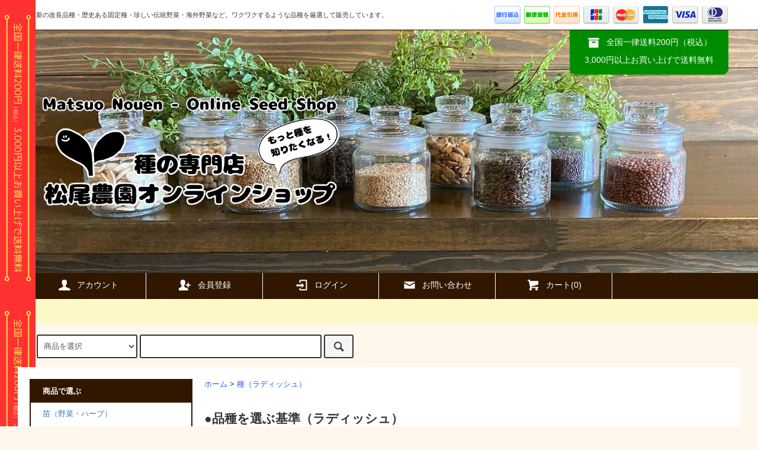

--- FILE ---
content_type: text/html; charset=EUC-JP
request_url: https://matsuonouen.net/?mode=cate&cbid=2262912&csid=0
body_size: 12056
content:
<!DOCTYPE html PUBLIC "-//W3C//DTD XHTML 1.0 Transitional//EN" "http://www.w3.org/TR/xhtml1/DTD/xhtml1-transitional.dtd">
<html xmlns:og="http://ogp.me/ns#" xmlns:fb="http://www.facebook.com/2008/fbml" xmlns:mixi="http://mixi-platform.com/ns#" xmlns="http://www.w3.org/1999/xhtml" xml:lang="ja" lang="ja" dir="ltr">
<head>
<meta http-equiv="content-type" content="text/html; charset=euc-jp" />
<meta http-equiv="X-UA-Compatible" content="IE=edge,chrome=1" />
<title>種（ラディッシュ） - 種の専門店　松尾農園　オンラインショップ</title>
<meta name="Keywords" content="種（ラディッシュ）,matsuonouen" />
<meta name="Description" content="ラディッシュ【種の通販】創業65年以上。長崎県松浦市にある種苗園芸店です。F1種・固定種・伝統野菜・西洋野菜など、300～500品種の厳選した種を販売しています。種苗店は、どこよりも早く「野菜の最新情報」が入ってくる面白い仕事です。まだ知られていない野菜を紹介して、ワクワクを届けたいという思いで、種の通販を始めました。" />
<meta name="Author" content="松尾秀平" />
<meta name="Copyright" content="GMOペパボ" />
<meta http-equiv="content-style-type" content="text/css" />
<meta http-equiv="content-script-type" content="text/javascript" />
<link rel="stylesheet" href="https://matsuonouen.net/css/framework/colormekit.css" type="text/css" />
<link rel="stylesheet" href="https://matsuonouen.net/css/framework/colormekit-responsive.css" type="text/css" />
<link rel="stylesheet" href="https://img07.shop-pro.jp/PA01364/567/css/6/index.css?cmsp_timestamp=20251202172008" type="text/css" />

<link rel="alternate" type="application/rss+xml" title="rss" href="https://matsuonouen.net/?mode=rss" />
<link rel="shortcut icon" href="https://img07.shop-pro.jp/PA01364/567/favicon.ico?cmsp_timestamp=20251218115401" />
<script type="text/javascript" src="//ajax.googleapis.com/ajax/libs/jquery/1.11.0/jquery.min.js" ></script>
<meta property="og:title" content="種（ラディッシュ） - 種の専門店　松尾農園　オンラインショップ" />
<meta property="og:description" content="ラディッシュ【種の通販】創業65年以上。長崎県松浦市にある種苗園芸店です。F1種・固定種・伝統野菜・西洋野菜など、300～500品種の厳選した種を販売しています。種苗店は、どこよりも早く「野菜の最新情報」が入ってくる面白い仕事です。まだ知られていない野菜を紹介して、ワクワクを届けたいという思いで、種の通販を始めました。" />
<meta property="og:url" content="https://matsuonouen.net?mode=cate&cbid=2262912&csid=0" />
<meta property="og:site_name" content="種の専門店　松尾農園　オンラインショップ" />
<meta property="og:image" content=""/>
<script>
  var Colorme = {"page":"product_list","shop":{"account_id":"PA01364567","title":"\u7a2e\u306e\u5c02\u9580\u5e97\u3000\u677e\u5c3e\u8fb2\u5712\u3000\u30aa\u30f3\u30e9\u30a4\u30f3\u30b7\u30e7\u30c3\u30d7"},"basket":{"total_price":0,"items":[]},"customer":{"id":null}};

  (function() {
    function insertScriptTags() {
      var scriptTagDetails = [{"src":"https:\/\/back-in-stock-assets.colorme.app\/widget.js","integrity":null}];
      var entry = document.getElementsByTagName('script')[0];

      scriptTagDetails.forEach(function(tagDetail) {
        var script = document.createElement('script');

        script.type = 'text/javascript';
        script.src = tagDetail.src;
        script.async = true;

        if( tagDetail.integrity ) {
          script.integrity = tagDetail.integrity;
          script.setAttribute('crossorigin', 'anonymous');
        }

        entry.parentNode.insertBefore(script, entry);
      })
    }

    window.addEventListener('load', insertScriptTags, false);
  })();
</script>
</head>
<body>
<meta name="colorme-acc-payload" content="?st=1&pt=10028&ut=2262912,0&at=PA01364567&v=20251219034723&re=&cn=473f643d24b5d41a2a29f209ef9bc6a9" width="1" height="1" alt="" /><script>!function(){"use strict";Array.prototype.slice.call(document.getElementsByTagName("script")).filter((function(t){return t.src&&t.src.match(new RegExp("dist/acc-track.js$"))})).forEach((function(t){return document.body.removeChild(t)})),function t(c){var r=arguments.length>1&&void 0!==arguments[1]?arguments[1]:0;if(!(r>=c.length)){var e=document.createElement("script");e.onerror=function(){return t(c,r+1)},e.src="https://"+c[r]+"/dist/acc-track.js?rev=3",document.body.appendChild(e)}}(["acclog001.shop-pro.jp","acclog002.shop-pro.jp"])}();</script><script src="https://img.shop-pro.jp/tmpl_js/79/jquery.tile.js"></script>
<script src="https://img.shop-pro.jp/tmpl_js/79/smoothscroll.js"></script>
<script src="https://img.shop-pro.jp/tmpl_js/79/utility.index.js"></script>

<div class="cart_in_modal__bg show_while_cart_in_connecting spinner" style="display: none;"></div>
<div id="wrapper">



          <div class="banner-belt__section visible-desktop">
      <a href=""></a>
    </div>
  


  <div id="header" class="header__section">
    <div class="global-nav-sp-wrap hidden-desktop">

      <div class="global-nav-sp">
        <span class="global-nav-sp-btn"><i class="icon-lg-w icon-list"></i>メニュー</span>
        <div class="global-nav-sp-list-wrap">
          <ul class="global-nav-sp-list unstyled">
            <li class="global-nav-sp-list__unit">
              <a href="https://matsuonouen.net/" class="global-nav-sp-list__txt">ホーム</a>
            </li>
            <li class="global-nav-sp-list__unit">
              <a href="https://matsuonouen.net/?mode=myaccount" class="global-nav-sp-list__txt">アカウント</a>
            </li>
                                                            <li class="global-nav-sp-list__unit">
                    <a href="https://matsuonouen.net/customer/signup/new" class="global-nav-sp-list__txt">会員登録</a>
                  </li>
                                <li class="global-nav-sp-list__unit">
                  <a href="https://matsuonouen.net/?mode=login&shop_back_url=https%3A%2F%2Fmatsuonouen.net%2F" class="global-nav-sp-list__txt">ログイン</a>
                </li>
                                                              <li class="global-nav-sp-list__unit">
              <a href="https://matsuonouen.shop-pro.jp/customer/inquiries/new" class="global-nav-sp-list__txt">お問い合わせ</a>
            </li>
            <li class="global-nav-sp-list__unit">
                              <form name="cart_view_with_async" method="POST" action="https://matsuonouen.net/cart/proxy/basket?shop_id=PA01364567&shop_domain=matsuonouen.net">
                  <input type="hidden" name="reference_token" value="19195becf8484bbdaa9a981b51522441"><input type="hidden" name="shop_id" value="PA01364567"><input type="hidden" name="shop_domain" value="matsuonouen.net">
                </form>
                <a href="javascript:void(0)" class="global-nav-sp-list__txt cart_view_with_async">カートを見る</a>
                          </li>
          </ul>
        </div>
      </div>

      <div class="sp_header_cart">
                  <form name="cart_view_with_async" method="POST" action="https://matsuonouen.net/cart/proxy/basket?shop_id=PA01364567&shop_domain=matsuonouen.net">
            <input type="hidden" name="reference_token" value="19195becf8484bbdaa9a981b51522441"><input type="hidden" name="shop_id" value="PA01364567"><input type="hidden" name="shop_domain" value="matsuonouen.net">
          </form>
          <a href="javascript:void(0)" class="cart_view_with_async"><i class="icon-lg-w icon-cart"></i><span class="cart_count">0</span></a>
              </div>

    </div>
    <div class="upbar-wrap">
      <div class="upbar container clearfix row">



                      <p class="upbar__lead visible-desktop">最新の改良品種・歴史ある固定種・珍しい伝統野菜・海外野菜など。ワクワクするような品種を厳選して販売しています。</p>
      


                      <ul class="upbar-list col col-md-12">
          <!--
					<li class="upbar-list__unit">
            <img src="https://img.shop-pro.jp/tmpl_img/79/icon_payment_convenience.png" alt="コンビニ決済" />
          </li>
          -->
          <li class="upbar-list__unit">
            <img src="https://img.shop-pro.jp/tmpl_img/79/icon_payment_bank.png" alt="銀行振込" />
          </li>
          <li class="upbar-list__unit">
            <img src="https://img.shop-pro.jp/tmpl_img/79/icon_payment_postal.png" alt="郵便振替" />
          </li>
          <li class="upbar-list__unit">
            <img src="https://img.shop-pro.jp/tmpl_img/79/icon_payment_cod.png" alt="代金引換" />
          </li>
          <li class="upbar-list__unit">
            <img src="https://img.shop-pro.jp/tmpl_img/79/icon_payment_credit_jcb.png" alt="クレジット JCB" />
          </li>
          <li class="upbar-list__unit">
            <img src="https://img.shop-pro.jp/tmpl_img/79/icon_payment_credit_mastercard.png" alt="クレジット MasterCard" />
          </li>
          <li class="upbar-list__unit">
            <img src="https://img.shop-pro.jp/tmpl_img/79/icon_payment_credit_amex.png" alt="クレジット American Express" />
          </li>
          <li class="upbar-list__unit">
            <img src="https://img.shop-pro.jp/tmpl_img/79/icon_payment_credit_visa.png" alt="クレジット VISA" />
          </li>
          <li class="upbar-list__unit">
            <img src="https://img.shop-pro.jp/tmpl_img/79/icon_payment_credit_diners.png" alt="クレジット Diners" />
          </li>
        </ul>
      


      </div>
    </div>
    <div class="shopname-wrap">
      <div class="shopname container">
                  <h1 class="shopname__logo"><a href="https://matsuonouen.net/"><img src="https://img07.shop-pro.jp/PA01364/567/PA01364567.png?cmsp_timestamp=20251218115401" alt="種の専門店　松尾農園　オンラインショップ" /></a></h1>
                <div class="shopname__ad-wrap">



                            <div class="shopname__ad shopname__ad-deli">
            <p><i class="icon-lg-w icon-box"></i>全国一律送料200円（税込）</p>
            <p>3,000円以上お買い上げで送料無料</p>
          </div>
        


                           
        


        </div>
      </div>
    </div>
    <div class="global-nav-wrap visible-desktop">
                                                                                  <ul class="global-nav container row">
        <li class="global-nav__unit col col-lg-2">
          <a href="https://matsuonouen.net/?mode=myaccount" class="global-nav__txt"><i class="icon-lg-w icon-user"></i>アカウント</a>
        </li>
                                            <li class="global-nav__unit col col-lg-2">
                <a href="https://matsuonouen.net/customer/signup/new" class="global-nav__txt"><i class="icon-lg-w icon-adduser"></i>会員登録</a>
              </li>
                        <li class="global-nav__unit col col-lg-2">
              <a href="https://matsuonouen.net/?mode=login&shop_back_url=https%3A%2F%2Fmatsuonouen.net%2F" class="global-nav__txt"><i class="icon-lg-w icon-login"></i>ログイン</a>
            </li>
                          <li class="global-nav__unit col col-lg-2">
          <a href="https://matsuonouen.shop-pro.jp/customer/inquiries/new" class="global-nav__txt"><i class="icon-lg-w icon-mail"></i>お問い合わせ</a>
        </li>
        <li class="global-nav__unit col col-lg-2">
                      <form name="cart_view_with_async" method="POST" action="https://matsuonouen.net/cart/proxy/basket?shop_id=PA01364567&shop_domain=matsuonouen.net">
              <input type="hidden" name="reference_token" value="19195becf8484bbdaa9a981b51522441"><input type="hidden" name="shop_id" value="PA01364567"><input type="hidden" name="shop_domain" value="matsuonouen.net">
            </form>
            <a href="javascript:void(0)" class="global-nav__txt cart_view_with_async"><i class="icon-lg-w icon-cart"></i>カート(<span class="cart_count">0</span>)</a>
                  </li>
      </ul>
    </div>



                          


    <div class="downbar-wrap visible-desktop">
      <div class="downbar container clearfix">



                                    


        <ul class="downbar-social inline visible-desktop">
                              <li>



                <ul class="social__units">
                                                  <!-- <li class="social__unit">
            <a href=""><i class="icon-lg-b icon-c_pinterest"></i></a>
          </li> -->
        </ul>
        


          </li>
        </ul>
      </div>
    </div>
    <div class="search-wrap">
      <div class="search container row">
        <form action="https://matsuonouen.net/" method="GET" class="search__form col col-lg-6 col-md-12">
          <input type="hidden" name="mode" value="srh" />
          <select name="cid" class="search__select">
            <option value="">商品を選択</option>
                          <option value="2721386,0">苗（野菜・ハーブ）</option>
                          <option value="2262840,0">種（トマト）</option>
                          <option value="2262843,0">種（ナス）</option>
                          <option value="2262846,0">種（ピーマン）</option>
                          <option value="2262848,0">種（トウガラシ）</option>
                          <option value="2262850,0">種（キュウリ）</option>
                          <option value="2262851,0">種（カボチャ）</option>
                          <option value="2262853,0">種（ズッキーニ）</option>
                          <option value="2262854,0">種（ゴーヤ・ニガウリ）</option>
                          <option value="2262855,0">種（スイカ）</option>
                          <option value="2262858,0">種（メロン・マクワウリ）</option>
                          <option value="2779529,0">種（ウリ類）</option>
                          <option value="2262859,0">種（オクラ）</option>
                          <option value="2262862,0">種（トウモロコシ）</option>
                          <option value="2262879,0">種（果菜類：その他）</option>
                          <option value="2902119,0">種（台木：接ぎ木用）</option>
                          <option value="2262882,0">種（キャベツ・ケール）</option>
                          <option value="2262884,0">種（ブロッコリー）</option>
                          <option value="2262885,0">種（カリフラワー）</option>
                          <option value="2262886,0">種（ハクサイ）</option>
                          <option value="2262887,0">種（レタス）</option>
                          <option value="2340161,0">種（チコリー）</option>
                          <option value="2262889,0">種（ホウレンソウ）</option>
                          <option value="2262890,0">種（コマツナ）</option>
                          <option value="2262894,0">種（チンゲンサイ）</option>
                          <option value="2262895,0">種（シュンギク）</option>
                          <option value="2431298,0">種（ミズナ・カラシナ）</option>
                          <option value="2940338,0">種（タカナ）</option>
                          <option value="2431299,0">種（シソ・エゴマ）</option>
                          <option value="2262897,0">種（ネギ・ニラ）</option>
                          <option value="2262916,0">種（タマネギ）</option>
                          <option value="2262910,0">種（葉菜類：その他）</option>
                          <option value="2262911,0">種（ダイコン）</option>
                          <option value="2262912,0">種（ラディッシュ）</option>
                          <option value="2262913,0">種（カブ）</option>
                          <option value="2262914,0">種（ニンジン）</option>
                          <option value="2262915,0">種（ゴボウ）</option>
                          <option value="2940037,0">種（ビーツ）</option>
                          <option value="2262917,0">種（根菜類：その他）</option>
                          <option value="2262918,0">種（インゲン・ササゲ）</option>
                          <option value="2262919,0">種（エンドウ）</option>
                          <option value="2262927,0">種（ソラマメ）</option>
                          <option value="2262932,0">種（エダマメ・ダイズ）</option>
                          <option value="2776223,0">種（アズキ）</option>
                          <option value="2911871,0">種（ラッカセイ）</option>
                          <option value="2262935,0">種（豆類：その他）</option>
                          <option value="2262867,0">種（ゴマ）</option>
                          <option value="2775026,0">種（ムギ）</option>
                          <option value="2899928,0">種（穀物：その他）</option>
                          <option value="2174016,0">種（スプラウト）</option>
                          <option value="2917806,0">種（ベビーリーフ）</option>
                          <option value="2700916,0">種（ハーブ・エディブルフラワー）</option>
                          <option value="2377517,0">種（花類）※観賞用</option>
                          <option value="2973515,0">種（工芸作物）</option>
                          <option value="2905914,0">種（緑肥・景観）</option>
                          <option value="2583710,0">種芋（ジャガイモ）</option>
                          <option value="2751326,0">種球（ニンニク）</option>
                          <option value="2671150,0">苗（タマネギ）</option>
                          <option value="2920395,0">肥料・液肥・活力剤</option>
                          <option value="2395969,0">播種器・育苗保温器</option>
                          <option value="2929555,0">食品（カフェの商品）</option>
                      </select>
          <input type="text" name="keyword" class="search__box" />
          <button class="search__btn btn btn-xs"><i class="icon-lg-b icon-search"></i></button>
        </form>
        <!--  
        <div class="search-keyword col col-lg-6 col-md-12 row">
          <p class="search-keyword-heading col col-lg-3 col-md-12">
            <i class="icon-lg-b icon-bell"></i>検索注目ワード<
          /p>

                        <ul class="search-keyword-list inline col col-lg-9 col-md-12">
								<li class="search-keyword-list__unit"><a href="">検索注目ワード1</a></li>
								<li class="search-keyword-list__unit"><a href="">検索注目ワード2</a></li>
                <li class="search-keyword-list__unit"><a href="">検索注目ワード3</a></li>
                <li class="search-keyword-list__unit"><a href="">検索注目ワード4</a></li>
                <li class="search-keyword-list__unit"><a href="">検索注目ワード5</a></li>
                <li class="search-keyword-list__unit"><a href="">検索注目ワード6</a></li>
              </ul>
                  </div>
        -->
      </div>
    </div>
  </div>
  <div id="contents" class="contents__section container">
        <div class="row">



                                                            


            <div class="main__section col col-lg-12 row">
        <div class="primary__section col col-lg-9 col-md-12">
          <script src="https://img.shop-pro.jp/tmpl_js/79/utility.product_list.js"></script>


<div class="breadcrumb-list__section">
  <ul class="breadcrumb-list breadcrumb-list-plst">
    <li class="breadcrumb-list__unit"><a href="https://matsuonouen.net/">ホーム</a></li>
                  <li class="breadcrumb-list__unit">&gt;&nbsp;<a href="?mode=cate&cbid=2262912&csid=0">種（ラディッシュ）</a></li>
                  </ul>
</div>


  <div class="freespace__section"><h2 class="h_u-line">●品種を選ぶ基準（ラディッシュ）</h2>

おいしさに違いがあるというよりは、見た目のかわいらしさで、品種を選ばれることが多いです。

<p>　</p>

<h2 class="h_u-line">いろいろな分類</h2>

<a href="https://matsuonouen.net/?mode=grp&gid=2682799">●固定種</a></div>





<h2 class="section-title-h2">
      種（ラディッシュ）
  </h2>




  
  <div class="productlist-sort__section">
    <div class="productlist-sort clearfix">
      <ul class="productlist-sort-list inline">
        <li class="productlist-sort-list__unit">
          おすすめ順
                  </li>
        <li class="productlist-sort-list__unit">
                      <a href="?mode=cate&cbid=2262912&csid=0&sort=p">価格順</a>        </li>
        <li class="productlist-sort-list__unit">
                      <a href="?mode=cate&cbid=2262912&csid=0&sort=n">新着順</a>        </li>
      </ul>
      <p class="productlist-sort-totalnumber">全<span>7</span>商品</p>
    </div>
  </div>
  
  
  <div class="pagenation-sp__section hidden-desktop">
    <ul class="pagenation-sp-list unstyled">
      <li class="pagenation-sp-list__unit">
                  <span class="btn btn-pn disabled">&lt; 前</span>
              </li>
      <li class="pagenation-sp-list__unit">
                  <span class="btn btn-pn disabled">次 &gt;</span>
              </li>
    </ul>
    <div class="pagenation-sp-info">
      全<span>7</span>件&nbsp;<span>1</span>-<span>7</span>表示
    </div>
  </div>
  
  
  <div class="productlist__section">
    <ul class="product-list unstyled row">
              <li class="productlist-list__unit product-list__unit col col-lg-3 col-md-4 col-sm-6">
          <a href="?pid=166023582">
                          <img src="https://img07.shop-pro.jp/PA01364/567/product/166023582_th.jpg?cmsp_timestamp=20250630091825" alt="ラディッシュの種【コメット／赤丸二十日大根】〔固定種〕 ※無消毒" class="product-list__img" />
                      </a>
          <a href="?pid=166023582" class="product-list__txt">
            <span class="product-list__name show">
              ラディッシュの種【コメット／赤丸二十日大根】〔固定種〕 ※無消毒
            </span>
          </a>
          <p>
                                          <span class="product-list__price show">
                  275円(内税)
                </span>
                                    </p>
                      <p class="product-list__expl">
              手軽に育てることができる！ラディッシュの代表品種！
            </p>
                  </li>
              <li class="productlist-list__unit product-list__unit col col-lg-3 col-md-4 col-sm-6">
          <a href="?pid=166028956">
                          <img src="https://img07.shop-pro.jp/PA01364/567/product/166028956_th.jpg?cmsp_timestamp=20250630091812" alt="ラディッシュの種【フレンチブレックファースト／長型赤白二十日大根】〔固定種〕 ※無消毒" class="product-list__img" />
                      </a>
          <a href="?pid=166028956" class="product-list__txt">
            <span class="product-list__name show">
              ラディッシュの種【フレンチブレックファースト／長型赤白二十日大根】〔固定種〕 ※無消毒
            </span>
          </a>
          <p>
                                          <span class="product-list__price show">
                  275円(内税)
                </span>
                                    </p>
                      <p class="product-list__expl">
              手軽に育てることができる！長型の紅白品種！
            </p>
                  </li>
              <li class="productlist-list__unit product-list__unit col col-lg-3 col-md-4 col-sm-6">
          <a href="?pid=174006685">
                          <img src="https://img07.shop-pro.jp/PA01364/567/product/174006685_th.jpg?cmsp_timestamp=20250630091758" alt="ラディッシュの種【ホワイトアイシクル／白長二十日大根】〔固定種〕 ※無消毒" class="product-list__img" />
                      </a>
          <a href="?pid=174006685" class="product-list__txt">
            <span class="product-list__name show">
              ラディッシュの種【ホワイトアイシクル／白長二十日大根】〔固定種〕 ※無消毒
            </span>
          </a>
          <p>
                                          <span class="product-list__price show">
                  275円(内税)
                </span>
                                    </p>
                      <p class="product-list__expl">
              手軽に育てることができる！おいしさに定評のある白長品種！
            </p>
                  </li>
              <li class="productlist-list__unit product-list__unit col col-lg-3 col-md-4 col-sm-6">
          <a href="?pid=141628226">
                          <img src="https://img07.shop-pro.jp/PA01364/567/product/141628226_th.jpg?cmsp_timestamp=20250630091840" alt="ラディッシュの種【あかゆきちゃん】〔固定種〕" class="product-list__img" />
                      </a>
          <a href="?pid=141628226" class="product-list__txt">
            <span class="product-list__name show">
              ラディッシュの種【あかゆきちゃん】〔固定種〕
            </span>
          </a>
          <p>
                                          <span class="product-list__price show">
                  440円(内税)
                </span>
                                    </p>
                      <p class="product-list__expl">
              ありそうでなかった紅白の丸い「あかゆきちゃん」
            </p>
                  </li>
              <li class="productlist-list__unit product-list__unit col col-lg-3 col-md-4 col-sm-6">
          <a href="?pid=141624051">
                          <img src="https://img07.shop-pro.jp/PA01364/567/product/141624051_th.jpg?cmsp_timestamp=20250630091852" alt="ラディッシュの種【すみれちゃん】〔固定種〕" class="product-list__img" />
                      </a>
          <a href="?pid=141624051" class="product-list__txt">
            <span class="product-list__name show">
              ラディッシュの種【すみれちゃん】〔固定種〕
            </span>
          </a>
          <p>
                                          <span class="product-list__price show">
                  440円(内税)
                </span>
                                    </p>
                      <p class="product-list__expl">
              ありそうでなかった紫色の「すみれちゃん」
            </p>
                  </li>
              <li class="productlist-list__unit product-list__unit col col-lg-3 col-md-4 col-sm-6">
          <a href="?pid=172583414">
                          <img src="https://img07.shop-pro.jp/PA01364/567/product/172583414_th.jpg?cmsp_timestamp=20250816160513" alt="ラディッシュの種【ピンキー】〔固定種・有機種子〕 ※無消毒" class="product-list__img" />
                      </a>
          <a href="?pid=172583414" class="product-list__txt">
            <span class="product-list__name show">
              ラディッシュの種【ピンキー】〔固定種・有機種子〕 ※無消毒
            </span>
          </a>
          <p>
                                          <span class="product-list__price show">
                  345円(内税)
                </span>
                                    </p>
                      <p class="product-list__expl">
              淡いピンク色が可愛い「ピンキー」
            </p>
                  </li>
              <li class="productlist-list__unit product-list__unit col col-lg-3 col-md-4 col-sm-6">
          <a href="?pid=172860166">
                          <img src="https://img07.shop-pro.jp/PA01364/567/product/172860166_th.jpg?cmsp_timestamp=20250708170342" alt="ラディッシュの種【ゴールデンラディッシュ】〔固定種〕 ※無消毒" class="product-list__img" />
                      </a>
          <a href="?pid=172860166" class="product-list__txt">
            <span class="product-list__name show">
              ラディッシュの種【ゴールデンラディッシュ】〔固定種〕 ※無消毒
            </span>
          </a>
          <p>
                            <span class="product-list__soldout show">
                  売り切れ
                </span>
                      </p>
                      <p class="product-list__expl">
              あまり出回らない黄色のラディッシュ！
            </p>
                  </li>
          </ul>
  </div>
  
  
  <div class="pagenation__section visible-desktop">
    <ul class="pagenation-list unstyled">
      <li class="pagenation-list__unit">
                  <span>&lt;</span>
              </li>
              <li class="pagenation-list__unit">
                                <span>1</span>
                            </li>
            <li class="pagenation-list__unit">
                  <span>&gt;</span>
              </li>
    </ul>
  </div>
  <div class="pagenation-sp__section hidden-desktop">
    <div class="pagenation-sp-info">
      全<span>7</span>件&nbsp;<span>1</span>-<span>7</span>表示
    </div>
    <ul class="pagenation-sp-list unstyled">
      <li class="pagenation-sp-list__unit">
                  <span class="btn btn-pn disabled">&lt; 前</span>
              </li>
      <li class="pagenation-sp-list__unit">
                  <span class="btn btn-pn disabled">次 &gt;</span>
              </li>
    </ul>
  </div>
  





        </div>
        <div class="side-nav__section col col-lg-3 col-md-12">
          
                                    <div class="side-nav-box">
                <h3 class="side-nav-heading">商品で選ぶ</h3>
                <ul class="side-nav-list side-nav-cate-list unstyled">
                              <li class="side-nav-list__unit side-nav-cate-list__unit">
                    <a href="https://matsuonouen.net/?mode=cate&cbid=2721386&csid=0" class="side-nav-list__link">
                      <span class="side-nav-list__icon"></span>
                      <span class="side-nav-list__name">苗（野菜・ハーブ）</span>
                    </a>
                                      </li>
                              <li class="side-nav-list__unit side-nav-cate-list__unit">
                    <a href="https://matsuonouen.net/?mode=cate&cbid=2262840&csid=0" class="side-nav-list__link">
                      <span class="side-nav-list__icon"></span>
                      <span class="side-nav-list__name">種（トマト）</span>
                    </a>
                                      </li>
                              <li class="side-nav-list__unit side-nav-cate-list__unit">
                    <a href="https://matsuonouen.net/?mode=cate&cbid=2262843&csid=0" class="side-nav-list__link">
                      <span class="side-nav-list__icon"></span>
                      <span class="side-nav-list__name">種（ナス）</span>
                    </a>
                                      </li>
                              <li class="side-nav-list__unit side-nav-cate-list__unit">
                    <a href="https://matsuonouen.net/?mode=cate&cbid=2262846&csid=0" class="side-nav-list__link">
                      <span class="side-nav-list__icon"></span>
                      <span class="side-nav-list__name">種（ピーマン）</span>
                    </a>
                                      </li>
                              <li class="side-nav-list__unit side-nav-cate-list__unit">
                    <a href="https://matsuonouen.net/?mode=cate&cbid=2262848&csid=0" class="side-nav-list__link">
                      <span class="side-nav-list__icon"></span>
                      <span class="side-nav-list__name">種（トウガラシ）</span>
                    </a>
                                      </li>
                              <li class="side-nav-list__unit side-nav-cate-list__unit">
                    <a href="https://matsuonouen.net/?mode=cate&cbid=2262850&csid=0" class="side-nav-list__link">
                      <span class="side-nav-list__icon"></span>
                      <span class="side-nav-list__name">種（キュウリ）</span>
                    </a>
                                      </li>
                              <li class="side-nav-list__unit side-nav-cate-list__unit">
                    <a href="https://matsuonouen.net/?mode=cate&cbid=2262851&csid=0" class="side-nav-list__link">
                      <span class="side-nav-list__icon"></span>
                      <span class="side-nav-list__name">種（カボチャ）</span>
                    </a>
                                      </li>
                              <li class="side-nav-list__unit side-nav-cate-list__unit">
                    <a href="https://matsuonouen.net/?mode=cate&cbid=2262853&csid=0" class="side-nav-list__link">
                      <span class="side-nav-list__icon"></span>
                      <span class="side-nav-list__name">種（ズッキーニ）</span>
                    </a>
                                      </li>
                              <li class="side-nav-list__unit side-nav-cate-list__unit">
                    <a href="https://matsuonouen.net/?mode=cate&cbid=2262854&csid=0" class="side-nav-list__link">
                      <span class="side-nav-list__icon"></span>
                      <span class="side-nav-list__name">種（ゴーヤ・ニガウリ）</span>
                    </a>
                                      </li>
                              <li class="side-nav-list__unit side-nav-cate-list__unit">
                    <a href="https://matsuonouen.net/?mode=cate&cbid=2262855&csid=0" class="side-nav-list__link">
                      <span class="side-nav-list__icon"></span>
                      <span class="side-nav-list__name">種（スイカ）</span>
                    </a>
                                      </li>
                              <li class="side-nav-list__unit side-nav-cate-list__unit">
                    <a href="https://matsuonouen.net/?mode=cate&cbid=2262858&csid=0" class="side-nav-list__link">
                      <span class="side-nav-list__icon"></span>
                      <span class="side-nav-list__name">種（メロン・マクワウリ）</span>
                    </a>
                                      </li>
                              <li class="side-nav-list__unit side-nav-cate-list__unit">
                    <a href="https://matsuonouen.net/?mode=cate&cbid=2779529&csid=0" class="side-nav-list__link">
                      <span class="side-nav-list__icon"></span>
                      <span class="side-nav-list__name">種（ウリ類）</span>
                    </a>
                                      </li>
                              <li class="side-nav-list__unit side-nav-cate-list__unit">
                    <a href="https://matsuonouen.net/?mode=cate&cbid=2262859&csid=0" class="side-nav-list__link">
                      <span class="side-nav-list__icon"></span>
                      <span class="side-nav-list__name">種（オクラ）</span>
                    </a>
                                      </li>
                              <li class="side-nav-list__unit side-nav-cate-list__unit">
                    <a href="https://matsuonouen.net/?mode=cate&cbid=2262862&csid=0" class="side-nav-list__link">
                      <span class="side-nav-list__icon"></span>
                      <span class="side-nav-list__name">種（トウモロコシ）</span>
                    </a>
                                      </li>
                              <li class="side-nav-list__unit side-nav-cate-list__unit">
                    <a href="https://matsuonouen.net/?mode=cate&cbid=2262879&csid=0" class="side-nav-list__link">
                      <span class="side-nav-list__icon"></span>
                      <span class="side-nav-list__name">種（果菜類：その他）</span>
                    </a>
                                      </li>
                              <li class="side-nav-list__unit side-nav-cate-list__unit">
                    <a href="https://matsuonouen.net/?mode=cate&cbid=2902119&csid=0" class="side-nav-list__link">
                      <span class="side-nav-list__icon"></span>
                      <span class="side-nav-list__name">種（台木：接ぎ木用）</span>
                    </a>
                                      </li>
                              <li class="side-nav-list__unit side-nav-cate-list__unit">
                    <a href="https://matsuonouen.net/?mode=cate&cbid=2262882&csid=0" class="side-nav-list__link">
                      <span class="side-nav-list__icon"></span>
                      <span class="side-nav-list__name">種（キャベツ・ケール）</span>
                    </a>
                                      </li>
                              <li class="side-nav-list__unit side-nav-cate-list__unit">
                    <a href="https://matsuonouen.net/?mode=cate&cbid=2262884&csid=0" class="side-nav-list__link">
                      <span class="side-nav-list__icon"></span>
                      <span class="side-nav-list__name">種（ブロッコリー）</span>
                    </a>
                                      </li>
                              <li class="side-nav-list__unit side-nav-cate-list__unit">
                    <a href="https://matsuonouen.net/?mode=cate&cbid=2262885&csid=0" class="side-nav-list__link">
                      <span class="side-nav-list__icon"></span>
                      <span class="side-nav-list__name">種（カリフラワー）</span>
                    </a>
                                      </li>
                              <li class="side-nav-list__unit side-nav-cate-list__unit">
                    <a href="https://matsuonouen.net/?mode=cate&cbid=2262886&csid=0" class="side-nav-list__link">
                      <span class="side-nav-list__icon"></span>
                      <span class="side-nav-list__name">種（ハクサイ）</span>
                    </a>
                                      </li>
                              <li class="side-nav-list__unit side-nav-cate-list__unit">
                    <a href="https://matsuonouen.net/?mode=cate&cbid=2262887&csid=0" class="side-nav-list__link">
                      <span class="side-nav-list__icon"></span>
                      <span class="side-nav-list__name">種（レタス）</span>
                    </a>
                                      </li>
                              <li class="side-nav-list__unit side-nav-cate-list__unit">
                    <a href="https://matsuonouen.net/?mode=cate&cbid=2340161&csid=0" class="side-nav-list__link">
                      <span class="side-nav-list__icon"></span>
                      <span class="side-nav-list__name">種（チコリー）</span>
                    </a>
                                      </li>
                              <li class="side-nav-list__unit side-nav-cate-list__unit">
                    <a href="https://matsuonouen.net/?mode=cate&cbid=2262889&csid=0" class="side-nav-list__link">
                      <span class="side-nav-list__icon"></span>
                      <span class="side-nav-list__name">種（ホウレンソウ）</span>
                    </a>
                                      </li>
                              <li class="side-nav-list__unit side-nav-cate-list__unit">
                    <a href="https://matsuonouen.net/?mode=cate&cbid=2262890&csid=0" class="side-nav-list__link">
                      <span class="side-nav-list__icon"></span>
                      <span class="side-nav-list__name">種（コマツナ）</span>
                    </a>
                                      </li>
                              <li class="side-nav-list__unit side-nav-cate-list__unit">
                    <a href="https://matsuonouen.net/?mode=cate&cbid=2262894&csid=0" class="side-nav-list__link">
                      <span class="side-nav-list__icon"></span>
                      <span class="side-nav-list__name">種（チンゲンサイ）</span>
                    </a>
                                      </li>
                              <li class="side-nav-list__unit side-nav-cate-list__unit">
                    <a href="https://matsuonouen.net/?mode=cate&cbid=2262895&csid=0" class="side-nav-list__link">
                      <span class="side-nav-list__icon"></span>
                      <span class="side-nav-list__name">種（シュンギク）</span>
                    </a>
                                      </li>
                              <li class="side-nav-list__unit side-nav-cate-list__unit">
                    <a href="https://matsuonouen.net/?mode=cate&cbid=2431298&csid=0" class="side-nav-list__link">
                      <span class="side-nav-list__icon"></span>
                      <span class="side-nav-list__name">種（ミズナ・カラシナ）</span>
                    </a>
                                      </li>
                              <li class="side-nav-list__unit side-nav-cate-list__unit">
                    <a href="https://matsuonouen.net/?mode=cate&cbid=2940338&csid=0" class="side-nav-list__link">
                      <span class="side-nav-list__icon"></span>
                      <span class="side-nav-list__name">種（タカナ）</span>
                    </a>
                                      </li>
                              <li class="side-nav-list__unit side-nav-cate-list__unit">
                    <a href="https://matsuonouen.net/?mode=cate&cbid=2431299&csid=0" class="side-nav-list__link">
                      <span class="side-nav-list__icon"></span>
                      <span class="side-nav-list__name">種（シソ・エゴマ）</span>
                    </a>
                                      </li>
                              <li class="side-nav-list__unit side-nav-cate-list__unit">
                    <a href="https://matsuonouen.net/?mode=cate&cbid=2262897&csid=0" class="side-nav-list__link">
                      <span class="side-nav-list__icon"></span>
                      <span class="side-nav-list__name">種（ネギ・ニラ）</span>
                    </a>
                                      </li>
                              <li class="side-nav-list__unit side-nav-cate-list__unit">
                    <a href="https://matsuonouen.net/?mode=cate&cbid=2262916&csid=0" class="side-nav-list__link">
                      <span class="side-nav-list__icon"></span>
                      <span class="side-nav-list__name">種（タマネギ）</span>
                    </a>
                                      </li>
                              <li class="side-nav-list__unit side-nav-cate-list__unit">
                    <a href="https://matsuonouen.net/?mode=cate&cbid=2262910&csid=0" class="side-nav-list__link">
                      <span class="side-nav-list__icon"></span>
                      <span class="side-nav-list__name">種（葉菜類：その他）</span>
                    </a>
                                      </li>
                              <li class="side-nav-list__unit side-nav-cate-list__unit">
                    <a href="https://matsuonouen.net/?mode=cate&cbid=2262911&csid=0" class="side-nav-list__link">
                      <span class="side-nav-list__icon"></span>
                      <span class="side-nav-list__name">種（ダイコン）</span>
                    </a>
                                      </li>
                              <li class="side-nav-list__unit side-nav-cate-list__unit">
                    <a href="https://matsuonouen.net/?mode=cate&cbid=2262912&csid=0" class="side-nav-list__link">
                      <span class="side-nav-list__icon"></span>
                      <span class="side-nav-list__name">種（ラディッシュ）</span>
                    </a>
                                      </li>
                              <li class="side-nav-list__unit side-nav-cate-list__unit">
                    <a href="https://matsuonouen.net/?mode=cate&cbid=2262913&csid=0" class="side-nav-list__link">
                      <span class="side-nav-list__icon"></span>
                      <span class="side-nav-list__name">種（カブ）</span>
                    </a>
                                      </li>
                              <li class="side-nav-list__unit side-nav-cate-list__unit">
                    <a href="https://matsuonouen.net/?mode=cate&cbid=2262914&csid=0" class="side-nav-list__link">
                      <span class="side-nav-list__icon"></span>
                      <span class="side-nav-list__name">種（ニンジン）</span>
                    </a>
                                      </li>
                              <li class="side-nav-list__unit side-nav-cate-list__unit">
                    <a href="https://matsuonouen.net/?mode=cate&cbid=2262915&csid=0" class="side-nav-list__link">
                      <span class="side-nav-list__icon"></span>
                      <span class="side-nav-list__name">種（ゴボウ）</span>
                    </a>
                                      </li>
                              <li class="side-nav-list__unit side-nav-cate-list__unit">
                    <a href="https://matsuonouen.net/?mode=cate&cbid=2940037&csid=0" class="side-nav-list__link">
                      <span class="side-nav-list__icon"></span>
                      <span class="side-nav-list__name">種（ビーツ）</span>
                    </a>
                                      </li>
                              <li class="side-nav-list__unit side-nav-cate-list__unit">
                    <a href="https://matsuonouen.net/?mode=cate&cbid=2262917&csid=0" class="side-nav-list__link">
                      <span class="side-nav-list__icon"></span>
                      <span class="side-nav-list__name">種（根菜類：その他）</span>
                    </a>
                                      </li>
                              <li class="side-nav-list__unit side-nav-cate-list__unit">
                    <a href="https://matsuonouen.net/?mode=cate&cbid=2262918&csid=0" class="side-nav-list__link">
                      <span class="side-nav-list__icon"></span>
                      <span class="side-nav-list__name">種（インゲン・ササゲ）</span>
                    </a>
                                      </li>
                              <li class="side-nav-list__unit side-nav-cate-list__unit">
                    <a href="https://matsuonouen.net/?mode=cate&cbid=2262919&csid=0" class="side-nav-list__link">
                      <span class="side-nav-list__icon"></span>
                      <span class="side-nav-list__name">種（エンドウ）</span>
                    </a>
                                      </li>
                              <li class="side-nav-list__unit side-nav-cate-list__unit">
                    <a href="https://matsuonouen.net/?mode=cate&cbid=2262927&csid=0" class="side-nav-list__link">
                      <span class="side-nav-list__icon"></span>
                      <span class="side-nav-list__name">種（ソラマメ）</span>
                    </a>
                                      </li>
                              <li class="side-nav-list__unit side-nav-cate-list__unit">
                    <a href="https://matsuonouen.net/?mode=cate&cbid=2262932&csid=0" class="side-nav-list__link">
                      <span class="side-nav-list__icon"></span>
                      <span class="side-nav-list__name">種（エダマメ・ダイズ）</span>
                    </a>
                                      </li>
                              <li class="side-nav-list__unit side-nav-cate-list__unit">
                    <a href="https://matsuonouen.net/?mode=cate&cbid=2776223&csid=0" class="side-nav-list__link">
                      <span class="side-nav-list__icon"></span>
                      <span class="side-nav-list__name">種（アズキ）</span>
                    </a>
                                      </li>
                              <li class="side-nav-list__unit side-nav-cate-list__unit">
                    <a href="https://matsuonouen.net/?mode=cate&cbid=2911871&csid=0" class="side-nav-list__link">
                      <span class="side-nav-list__icon"></span>
                      <span class="side-nav-list__name">種（ラッカセイ）</span>
                    </a>
                                      </li>
                              <li class="side-nav-list__unit side-nav-cate-list__unit">
                    <a href="https://matsuonouen.net/?mode=cate&cbid=2262935&csid=0" class="side-nav-list__link">
                      <span class="side-nav-list__icon"></span>
                      <span class="side-nav-list__name">種（豆類：その他）</span>
                    </a>
                                      </li>
                              <li class="side-nav-list__unit side-nav-cate-list__unit">
                    <a href="https://matsuonouen.net/?mode=cate&cbid=2262867&csid=0" class="side-nav-list__link">
                      <span class="side-nav-list__icon"></span>
                      <span class="side-nav-list__name">種（ゴマ）</span>
                    </a>
                                      </li>
                              <li class="side-nav-list__unit side-nav-cate-list__unit">
                    <a href="https://matsuonouen.net/?mode=cate&cbid=2775026&csid=0" class="side-nav-list__link">
                      <span class="side-nav-list__icon"></span>
                      <span class="side-nav-list__name">種（ムギ）</span>
                    </a>
                                      </li>
                              <li class="side-nav-list__unit side-nav-cate-list__unit">
                    <a href="https://matsuonouen.net/?mode=cate&cbid=2899928&csid=0" class="side-nav-list__link">
                      <span class="side-nav-list__icon"></span>
                      <span class="side-nav-list__name">種（穀物：その他）</span>
                    </a>
                                      </li>
                              <li class="side-nav-list__unit side-nav-cate-list__unit">
                    <a href="https://matsuonouen.net/?mode=cate&cbid=2174016&csid=0" class="side-nav-list__link">
                      <span class="side-nav-list__icon"></span>
                      <span class="side-nav-list__name">種（スプラウト）</span>
                    </a>
                                      </li>
                              <li class="side-nav-list__unit side-nav-cate-list__unit">
                    <a href="https://matsuonouen.net/?mode=cate&cbid=2917806&csid=0" class="side-nav-list__link">
                      <span class="side-nav-list__icon"></span>
                      <span class="side-nav-list__name">種（ベビーリーフ）</span>
                    </a>
                                      </li>
                              <li class="side-nav-list__unit side-nav-cate-list__unit">
                    <a href="https://matsuonouen.net/?mode=cate&cbid=2700916&csid=0" class="side-nav-list__link">
                      <span class="side-nav-list__icon"></span>
                      <span class="side-nav-list__name">種（ハーブ・エディブルフラワー）</span>
                    </a>
                                      </li>
                              <li class="side-nav-list__unit side-nav-cate-list__unit">
                    <a href="https://matsuonouen.net/?mode=cate&cbid=2377517&csid=0" class="side-nav-list__link">
                      <span class="side-nav-list__icon"></span>
                      <span class="side-nav-list__name">種（花類）※観賞用</span>
                    </a>
                                      </li>
                              <li class="side-nav-list__unit side-nav-cate-list__unit">
                    <a href="https://matsuonouen.net/?mode=cate&cbid=2973515&csid=0" class="side-nav-list__link">
                      <span class="side-nav-list__icon"></span>
                      <span class="side-nav-list__name">種（工芸作物）</span>
                    </a>
                                      </li>
                              <li class="side-nav-list__unit side-nav-cate-list__unit">
                    <a href="https://matsuonouen.net/?mode=cate&cbid=2905914&csid=0" class="side-nav-list__link">
                      <span class="side-nav-list__icon"></span>
                      <span class="side-nav-list__name">種（緑肥・景観）</span>
                    </a>
                                      </li>
                              <li class="side-nav-list__unit side-nav-cate-list__unit">
                    <a href="https://matsuonouen.net/?mode=cate&cbid=2583710&csid=0" class="side-nav-list__link">
                      <span class="side-nav-list__icon"></span>
                      <span class="side-nav-list__name">種芋（ジャガイモ）</span>
                    </a>
                                      </li>
                              <li class="side-nav-list__unit side-nav-cate-list__unit">
                    <a href="https://matsuonouen.net/?mode=cate&cbid=2751326&csid=0" class="side-nav-list__link">
                      <span class="side-nav-list__icon"></span>
                      <span class="side-nav-list__name">種球（ニンニク）</span>
                    </a>
                                      </li>
                              <li class="side-nav-list__unit side-nav-cate-list__unit">
                    <a href="https://matsuonouen.net/?mode=cate&cbid=2671150&csid=0" class="side-nav-list__link">
                      <span class="side-nav-list__icon"></span>
                      <span class="side-nav-list__name">苗（タマネギ）</span>
                    </a>
                                      </li>
                              <li class="side-nav-list__unit side-nav-cate-list__unit">
                    <a href="https://matsuonouen.net/?mode=cate&cbid=2920395&csid=0" class="side-nav-list__link">
                      <span class="side-nav-list__icon"></span>
                      <span class="side-nav-list__name">肥料・液肥・活力剤</span>
                    </a>
                                      </li>
                              <li class="side-nav-list__unit side-nav-cate-list__unit">
                    <a href="https://matsuonouen.net/?mode=cate&cbid=2395969&csid=0" class="side-nav-list__link">
                      <span class="side-nav-list__icon"></span>
                      <span class="side-nav-list__name">播種器・育苗保温器</span>
                    </a>
                                      </li>
                              <li class="side-nav-list__unit side-nav-cate-list__unit">
                    <a href="https://matsuonouen.net/?mode=cate&cbid=2929555&csid=0" class="side-nav-list__link">
                      <span class="side-nav-list__icon"></span>
                      <span class="side-nav-list__name">食品（カフェの商品）</span>
                    </a>
                                      </li>
                            </ul>
              </div>
                                                                                                                                                                                                                                                                                                                                                                                                                                                                                                                                                                                                                                                                                                                                                                                                                                                                                                                                                                                                                                                                                                                                                                                                                                                                                                                                                                                                        
          
                                    <div class="side-nav-box">
                <h3 class="side-nav-heading">こだわりで選ぶ</h3>
                <ul class="side-nav-list unstyled">
                              <li class="side-nav-list__unit">
                    <a href="https://matsuonouen.net/?mode=grp&gid=1455481" class="side-nav-list__link">
                      種【固定種で選ぶ】
                    </a>
                  </li>
                                                    <li class="side-nav-list__unit">
                    <a href="https://matsuonouen.net/?mode=grp&gid=1772692" class="side-nav-list__link">
                      種【無消毒で選ぶ】※乾熱消毒は含む
                    </a>
                  </li>
                                                    <li class="side-nav-list__unit">
                    <a href="https://matsuonouen.net/?mode=grp&gid=2682671" class="side-nav-list__link">
                      種【国産（国内採種）で選ぶ】
                    </a>
                  </li>
                                                    <li class="side-nav-list__unit">
                    <a href="https://matsuonouen.net/?mode=grp&gid=3143885" class="side-nav-list__link">
                      種【水耕栽培・植物工場向き】
                    </a>
                  </li>
                            </ul>
              </div>
                                
                    
                                          <div class="side-nav-box">
                  <h3 class="side-nav-heading">その他の情報</h3>
                  <ul class="side-nav-list unstyled">
                                  <li class="side-nav-list__unit">
                      <a href="https://matsuonouen.net/?mode=f1" class="side-nav-list__link">
                        Q&A（よくある ご質問）
                      </a>
                    </li>
                                                            <li class="side-nav-list__unit">
                      <a href="https://matsuonouen.net/?mode=f2" class="side-nav-list__link">
                        店舗について
                      </a>
                    </li>
                                                            <li class="side-nav-list__unit">
                      <a href="https://matsuonouen.net/?mode=f3" class="side-nav-list__link">
                        掲載情報（TV・雑誌など）
                      </a>
                    </li>
                                                            <li class="side-nav-list__unit">
                      <a href="https://matsuonouen.net/?mode=f4" class="side-nav-list__link">
                        種子寿命一覧
                      </a>
                    </li>
                                                            <li class="side-nav-list__unit">
                      <a href="https://matsuonouen.net/?mode=f5" class="side-nav-list__link">
                        種子の保存方法
                      </a>
                    </li>
                                </ul>
                </div>
                                    
                              


                                              					　          


          


                                  <ul class="side-nav-banner-list unstyled row">
                              <li class="side-nav-banner-list__unit col col-md-6 col-xs-12">
                  <a href="https://matsuonouen.net/?mode=grp&gid=1455481">
                    <img src="https://img07.shop-pro.jp/PA01364/567/etc_base64/srzJ9KXQpcqhvKHKuMfE6rzvocs.png?cmsp_timestamp=20250302030522" alt="" />
                  </a>
                </li>
                                          <li class="side-nav-banner-list__unit col col-md-6 col-xs-12">
                <a href="https://matsuonouen.net/?mode=grp&gid=1772692">
                  <img src="https://img07.shop-pro.jp/PA01364/567/etc_base64/srzJ9KXQpcqhvKHKzLW-w8bHocs.png?cmsp_timestamp=20250302030522" alt="" />
                </a>
              </li>
              							                <li class="side-nav-banner-list__unit col col-md-6 col-xs-12">
                  <a href="https://matsuonouen.net/?mode=grp&gid=2682671">
                    <img src="https://img07.shop-pro.jp/PA01364/567/etc_base64/srzJ9KXQpcqhvKHKufG7uqHL.png?cmsp_timestamp=20250302030522" alt="" />
                  </a>
                </li>
                          </ul>
          


                  </div>
      </div>
    </div>
  </div>
  <div id="scroll" class="scroll_section">
    <div class="btn btn-scroll btn-home">
      <a href="https://matsuonouen.net/">
        <i class="icon-lg-w icon-home"></i>
        <span class="btn-scroll__txt">ホーム</span>
      </a>
    </div>
		    <div class="btn btn-scroll btn-pagetop">
      <a href="#header">
        <i class="icon-lg-w icon-chevron_up"></i>
        <span class="btn-scroll__txt">トップ</span>
      </a>
    </div>
  </div>
  <div id="footer" class="footer__section container">
    <div class="history__section">
      <h2 class="section-title-h2">最近チェックした商品</h2>
              <p class="paragraph-item">最近チェックした商品はまだありません。</p>
          </div>
    <div class="footer-pagetop hidden-desktop">
      <a href="#header"><span class="footer-pagetop-icon icon-lg-w icon-chevron_up"></span></a>
    </div>

                                                        
          <div class="footer-notice__section row visible-desktop">
                  <div class="footer-notice col col-lg-6">
            <h3 class="notice-heading">配送・送料について</h3>
            <dl class="notice-list">
                              <dt class="notice-list__name">
                  郵便（第四種 ）※全国一律200円
                </dt>
                <dd class="notice-list__unit">
                                    〔送料について〕<br />
送料（梱包料含む）は、全国一律200円です。<br />
3,000円以上のご購入で、送料無料になります。<br />
<br />
※実際の送料は、重さなどによって変わりますが、梱包料を含む一律の料金として頂いております。<br />
<br />
〔納期の目安〕<br />
ご入金を確認後、最短で当日～最長で1週間以内を目安に発送しております。<br />
発送～配達までの日数は、通常で2～4日ほどになります。（ただし、郵便局の都合により、稀ですが、1週間ほどかかる場合があります。）<br />
<br />
※基本的には郵便になりますので、追跡・日時指定はできかねます。ただし、お急ぎの場合は、ご注文後お早めにお電話（メール不可）いただければ、送料を増額して配達の早い便に変更するなど、可能な限りご要望にお応えできるよう、ご相談をさせていただきます。<br />
<br />
〔種子消毒と採種地〕<br />
日本の在来種でも、海外採種のものがございます。国産（国内採種）と無消毒（農薬による種子消毒なし）の種子は、商品名の※印に表記しております。<br />
<br />
※同じ品種でも、入荷時期によって変わる場合があります。<br />
もし変更があれば、当社HPの表記は、すぐに対応しますが、Googleなどの検索結果の表示は、反映されるまでに2 ～ 3ヶ月かかる場合があります。ご確認は、必ず当社HP内の商品名にてお願いします。<br />
<br />
〔種子と責任〕<br />
種子は天候や栽培条件で、播種後の結果が異なりますので、結果不良の補償は、いかなる場合でもお買い上げ代金の範囲内とさせていただきます。<br />
<br />
〔規約の同意〕<br />
こちらに記載した販売条件および、プライバシーポリシー（最下部に記載）に同意の上で、ご注文をお願いします。<br />
&nbsp;
                </dd>
                          </dl>
          </div>
                          <div class="footer-notice col col-lg-6">
            <h3 class="notice-heading">返品について</h3>
            <dl class="notice-list">
                              <dt class="notice-list__name">返品期限</dt>
                <dd class="notice-list__unit">商品発送後のキャンセルはお受けできかねます。<br />
商品に欠陥がある場合を除き、お客様都合による返品はお受けできかねます。<br />
<br />
万一不良品などがございましたら、新品または同等品と交換させていただきますので、商品到着後2日以内に、ご連絡をお願いいたします。<br />
それを過ぎますと返品交換のご要望はお受けできなくなりますので、ご了承ください。&nbsp;</dd>
                                            <dt class="notice-list__name">返品送料</dt>
                <dd class="notice-list__unit">不良品の交換は、当店の負担とさせていただきます。&nbsp;</dd>
                                            <dt class="notice-list__name">不良品</dt>
                <dd class="notice-list__unit">商品到着後速やかにご連絡ください。商品に欠陥がある場合を除き、返品には応じかねますのでご了承ください。<br />
<br />
〔種子と責任〕<br />
種子は天候や栽培条件で、播種後の結果が異なりますので、結果不良の補償は、いかなる場合でもお買い上げ代金の範囲内とさせていただきます。&nbsp;</dd>
                          </dl>
          </div>
                          <div class="footer-notice col col-lg-6">
            <h3 class="notice-heading">支払い方法について</h3>
            <dl class="notice-list">
                              <dt class="notice-list__name">
                  クレジット
                </dt>
                <dd class="notice-list__unit">
                                                        <img class='payment_img' src='https://img.shop-pro.jp/common/card2.gif'><img class='payment_img' src='https://img.shop-pro.jp/common/card6.gif'><img class='payment_img' src='https://img.shop-pro.jp/common/card18.gif'><img class='payment_img' src='https://img.shop-pro.jp/common/card0.gif'><img class='payment_img' src='https://img.shop-pro.jp/common/card9.gif'><br />
                                    &nbsp;
                </dd>
                              <dt class="notice-list__name">
                  PayPay
                </dt>
                <dd class="notice-list__unit">
                                                      ※PayPayの決済画面を途中で閉じてしまった場合は、決済用のURLをメールで再送信いたしますので、そちらから決済を完了させてください。&nbsp;
                </dd>
                              <dt class="notice-list__name">
                  Amazon Pay
                </dt>
                <dd class="notice-list__unit">
                                                      Amazonのアカウントに登録された配送先や支払い方法を利用して決済できます。&nbsp;
                </dd>
                              <dt class="notice-list__name">
                  楽天ペイ
                </dt>
                <dd class="notice-list__unit">
                                                      楽天のアカウントをお持ちの方は、楽天IDとパスワードだけでお支払い可能です。煩わしい入力の手間が省けます。<br />
<br />
楽天IDに登録済みのクレジットカード情報で、安心安全にご利用いただけます。（カード情報が当店に渡ることはありません。）<br />
<br />
さらに楽天ポイントをご利用可能です。ポイントも貯まります。<br />
<br />
※楽天ポイントが貯まるのは楽天カード・楽天ポイント・楽天キャッシュでのお支払いに限ります。<br />
<br />
<a href='https://checkout.rakuten.co.jp/' target='_blank'><img alt='楽天ペイ' src='https://checkout.rakuten.co.jp/p/common/img/rpay/img_cardface_h7.gif' border='0'></a><br />
<br />
※楽天ペイの決済画面を途中で閉じてしまった場合は、決済用のURLをメールで再送信いたしますので、そちらから決済を完了させてください。&nbsp;
                </dd>
                              <dt class="notice-list__name">
                  前振込み（ゆうちょ銀行）
                </dt>
                <dd class="notice-list__unit">
                                                      ゆうちょ口座をお持ちのお客さま専用のお振込み先になります。<br />
<br />
商品の在庫状況を確認後、口座番号を記載したご案内メールを別途お送りいたします。 （通常は、ご注文日、もしくは翌営業日までには、ご案内メールをお送りいたします。）<br />
<br />
※振込手数料は、お客様でご負担をお願いいたします。&nbsp;
                </dd>
                              <dt class="notice-list__name">
                  前振込み（十八親和銀行）
                </dt>
                <dd class="notice-list__unit">
                                                      十八親和銀行の口座にお振込をお願いします。<br />
<br />
商品の在庫状況を確認後、口座番号を記載したご案内メールを別途お送りいたします。 （通常は、ご注文日、もしくは翌営業日までには、ご案内メールをお送りいたします。）<br />
<br />
※振込手数料は、お客様でご負担をお願いいたします。&nbsp;
                </dd>
                              <dt class="notice-list__name">
                  商品代引
                </dt>
                <dd class="notice-list__unit">
                                                      郵便局の配達員に代金（商品代金・送料・代引手数料）をお渡しください。代引手数料493円（税込）が追加されます。<br />
<br />
※代金引換の場合、メーカーから直送できかねます。当店に在庫がない場合は、入荷してからの発送になるため、発送までにお時間がかかる場合がございます。&nbsp;
                </dd>
                              <dt class="notice-list__name">
                  PayPal（ペイパル）
                </dt>
                <dd class="notice-list__unit">
                                                                    「ペイパルとは？」<br />
              ペイパルは、インターネット上の便利な【デジタルおさいふ】です。ペイパルにクレジットカード情報を登録しておけば、<br />
              IDとパスワードだけで決済完了。お店に大切なカード情報を知らせることなく、より安全に支払いができます。<br />
              ペイパルアカウントの開設は、決済方法でPayPalを選択して必要事項を入力するだけなのでかんたんです。&nbsp;
                </dd>
                          </dl>
          </div>
                          <div class="footer-notice col col-lg-6">
            <h3 class="notice-heading">お問い合わせ</h3>
            <dl class="notice-list">
                                                <dt class="notice-list__name"><img src="https://img07.shop-pro.jp/PA01364/567/PA01364567_m.jpg?cmsp_timestamp=20251218115401" alt="種苗管理士（シードアドバイザー）：松尾 秀平" /></dt>
                                <dd class="notice-list__unit inquiry-list__name">種苗管理士（シードアドバイザー）：松尾 秀平</dd>
                <dd class="notice-list__unit">松浦市（長崎県北部）の自然に囲まれた町で、店舗を営んでいます。
お気軽にお問い合わせください♪</dd>
                                            <dt class="notice-list__name">メールアドレス</dt>
                <dd class="notice-list__unit">info@matsuonouen.net&nbsp;</dd>
                                            <dt class="notice-list__name">電話番号</dt>
                <dd class="notice-list__unit">0956-72-0267&nbsp;</dd>
                                            <dt class="notice-list__name">販売業者</dt>
                <dd class="notice-list__unit">松尾農園　松尾秀平&nbsp;</dd>
                          </dl>
          </div>
              </div>
      <div class="footer-notice-sp__section hidden-desktop">
        <ul class="footer-notice-sp-list unstyled">
                      <li class="footer-notice-sp-list__unit">
              <a href="https://matsuonouen.net/?mode=sk#cancel" class="footer-notice-sp-list__txt show">
                <span class="list_link_name">返品について</span>
              </a>
            </li>
                                <li class="footer-notice-sp-list__unit">
              <a href="https://matsuonouen.net/?mode=sk" class="footer-notice-sp-list__txt show">
                <span class="list_link_name">配送・送料について</span>
              </a>
            </li>
                                <li class="footer-notice-sp-list__unit">
              <a href="https://matsuonouen.net/?mode=sk#payment" class="footer-notice-sp-list__txt show">
                <span class="list_link_name">支払い方法について</span>
              </a>
            </li>
                  </ul>
                  <div class="footer-notice-sp-inquiry">
            <dl class="footer-notice-sp-inquiry-list">
                                                <dt class="footer-notice-sp-inquiry-list__name"><img src="https://img07.shop-pro.jp/PA01364/567/PA01364567_m.jpg?cmsp_timestamp=20251218115401" alt="種苗管理士（シードアドバイザー）：松尾 秀平" class="inquiry-sp-list__img" /></dt>
                                <dd class="footer-notice-sp-inquiry-list__unit inquiry-sp-list__name">種苗管理士（シードアドバイザー）：松尾 秀平</dd>
                <dd class="footer-notice-sp-inquiry-list__unit">松浦市（長崎県北部）の自然に囲まれた町で、店舗を営んでいます。
お気軽にお問い合わせください♪</dd>
                                            <dt class="footer-notice-sp-inquiry-list__name">メールアドレス</dt>
                <dd class="footer-notice-sp-inquiry-list__unit">info@matsuonouen.net&nbsp;</dd>
                                            <dt class="footer-notice-sp-inquiry-list__name">電話番号</dt>
                <dd class="footer-notice-sp-inquiry-list__unit">0956-72-0267&nbsp;</dd>
                                            <dt class="footer-notice-sp-inquiry-list__name">販売業者</dt>
                <dd class="footer-notice-sp-inquiry-list__unit">松尾農園　松尾秀平&nbsp;</dd>
                          </dl>
          </div>
              </div>
      </div>
  <div class="container">



        <div class="footer-social__section hidden-desktop">
      <ul class="social__units">
                                        <!-- <li class="social__unit">
          <a href=""><i class="icon-lg-b icon-c_pinterest"></i></a>
        </li> -->
      </ul>
    </div>
    


    <div class="footer-nav__section row">
      <ul class="footer-nav-list col col-lg-12">
        <li class="footer-nav-list__unit"><a href="https://matsuonouen.net/?mode=sk#payment" class="footer-nav-list__txt">支払い方法について</a>&nbsp;/</li>
        <li class="footer-nav-list__unit"><a href="https://matsuonouen.net/?mode=sk" class="footer-nav-list__txt">配送・送料について</a>&nbsp;/</li>
        <li class="footer-nav-list__unit"><a href="https://matsuonouen.net/?mode=sk#cancel" class="footer-nav-list__txt">返品について</a>&nbsp;/</li>
        <li class="footer-nav-list__unit"><a href="https://matsuonouen.net/?mode=sk#info" class="footer-nav-list__txt">特定商取引法に基づく表記</a>&nbsp;/</li>
        <li class="footer-nav-list__unit"><a href="https://matsuonouen.net/?mode=privacy" class="footer-nav-list__txt">プライバシーポリシー</a>&nbsp;/</li>
                        <li class="footer-nav-list__unit"><a href="https://matsuonouen.net/?mode=rss" class="footer-nav-list__txt">RSS</a>・<a href="https://matsuonouen.net/?mode=atom" class="footer-nav-list__txt">ATOM</a></li>
      </ul>
    </div>
    <address class="footer-copylight__section">
      創業70年の種苗園芸店です！
      <span class="footer-copylight__powered">
        <a href="https://shop-pro.jp/?ref=pack" target="_blank">Powered by<img src="https://img.shop-pro.jp/tmpl_img/79/powered.png" alt="カラーミーショップ" /></a>
      </span>
    </address>
  </div>
</div><script type="text/javascript" src="https://matsuonouen.net/js/cart.js" ></script>
<script type="text/javascript" src="https://matsuonouen.net/js/async_cart_in.js" ></script>
<script type="text/javascript" src="https://matsuonouen.net/js/product_stock.js" ></script>
<script type="text/javascript" src="https://matsuonouen.net/js/js.cookie.js" ></script>
<script type="text/javascript" src="https://matsuonouen.net/js/favorite_button.js" ></script>
</body></html>

--- FILE ---
content_type: text/css
request_url: https://img07.shop-pro.jp/PA01364/567/css/6/index.css?cmsp_timestamp=20251202172008
body_size: 27286
content:
@charset "euc-jp";

body {
  background-color: #fdf8eb;
  color: #333;
}

a {
  color: #3579bf;
}

a:hover {
  color: #666;
}

form {
  margin: 0;
}

/*
 * layout
 */

#wrapper {
  position: relative;
}

.container {
  width: 94%;
  max-width: 1180px;
  margin: 0 auto;
}

/*
 * header
 */

.banner-belt__section a {
  background: url(https://img07.shop-pro.jp/PA01364/567/etc_base64/vcTC06XQpcqhvKHKwffOwaHL.png?cmsp_timestamp=20250302183702) repeat-y scroll 0 0 transparent;
  display: block;
  width: 60px;
  position: absolute;
  left: 0;
  top: 0;
  min-height: 100%;
}

.global-nav-sp-wrap {
  width: 100%;
  height: 50px;
  border-bottom: 1px solid #eee;
  background-color: #311700;
  z-index: 10;
  position: absolute;
  top: 0;
}

.global-nav-sp {
  float: left;
  margin-left: 10px;
}

.global-nav-sp-wrap-cmspbar {
  position: fixed;
}

.global-nav-sp-btn {
  display: block;
  height: 30px;
  padding-top: 15px;
  font-size: .9em;
  color: #fff;
}

.global-nav-sp-btn i {
  vertical-align: -40%;
}

.global-nav-sp-list-wrap {
  position: absolute;
  left: 55%;
  display: none;
  margin-left: -50%;
  width: 90%;
  border: 1px solid #333;
  background: #fff;
  z-index: 1;
}

.global-nav-sp-list {
  margin: 0;
}

.global-nav-sp-list__unit {
  padding: 0;
  border-bottom: 1px solid #333;
  text-align: center;
  font-size: .9em;
}

.global-nav-sp-list__unit:last-child {
  border-bottom: none;
}

.global-nav-sp-list__txt {
  display: block;
  padding: 6px 0;
}

.global-nav-sp-list__txt:hover {
  background: #333;
  text-decoration: none;
  color: #fff;
}

.sp_header_cart {
  float: right;
  margin-right: 18px;
}

.sp_header_cart a {
  color: #fff;
  font-size: 9px;
  position: relative;
  display: block;
  padding-top: 15px;
}

.sp_header_cart a span {
  position: absolute;
  top: 7px;
  right: -9px;
  text-align: center;
  background-color: #ff0000;
  width: 16px;
  height: 16px;
  border-radius: 8px;
}

.upbar-wrap {
  padding: 10px 0;
  border-bottom: 1px solid #311700;
  background: #fff;
}

.upbar__lead {
  font-size: .8em;
  margin: 0;
  padding: 7px 0;
  float: left;
}

.upbar-list {
  margin: 0;
  padding: 0;
  float: right;
  list-style: none;
}

.upbar-list__unit {
  padding: 0 1px;
  display: inline-block;
}

.shopname-wrap {
  background: #5a4532 url(https://img07.shop-pro.jp/PA01364/567/etc_base64/aGVhZGVy.jpg?cmsp_timestamp=20250330182716) no-repeat center center;
  background-size: cover;
}

.shopname {
  position: relative;
}

.shopname h1 {
  margin: 0;
  padding: 110px 0;
}

.shopname a {
  color: #fff;
}

.shopname__ad-wrap {
  position: absolute;
  top: 0;
  right: 0;
}

.shopname__ad {
  color: #fff;
  display: inline-block;
  text-align: center;
  padding: 10px 25px 5px;
  border-radius: 0 0 10px 10px;
}

.shopname__ad-deli {
  background: #008c00;
}

.shopname__ad-tell {
  background: #ff8000;
}

.shopname__ad p {
  margin-bottom: 5px;
  min-height: 25px;
}

.shopname__ad i {
  vertical-align: -44%;
  margin-right: 10px;
}

.global-nav-wrap {
  background: #311700;
  width: 100%;
}

.global-nav {
  font-size: 1em;
  border-left: 1px solid #fff;
}

.global-nav__unit {
  text-align: center;
  border-right: 1px solid #fff;
}

.global-nav__unit:hover {
  background: #6e5d4b;
}

.global-nav__unit i {
  vertical-align: -44%;
  margin-right: 10px;
}

.global-nav__txt {
  color: #fff;
  text-decoration: none;
  display: block;
  padding: 10px 0;
}

.global-nav__txt:hover {
  color: #fff;
  text-decoration: none;
}

.downbar-wrap {
  background: #fdf9c7;
}

.downbar {
  padding: 20px 0;
}

.downbar-ad {
  float: left;
  margin: 0;
}

.downbar-social {
  float: right;
  margin: 0;
}

.social__units {
  margin: 0;
  list-style: none;
}

.social__unit {
  display: inline-block;
}

.search {
  padding: 20px 0 15px;
  position: relative;
}

.search__form {
  margin: 0;
}

.search__select {
  width: 30%;
  height: 40px;
  border: 2px solid #333;
  font-size: .9em;
}

.search__box {
  width: 50%;
  border: 2px solid #333;
  padding: 8px 10px;
}

.search__btn {
  padding: 7px 11px 5px;
  border: 2px solid #333;
}

.search-keyword-heading {
  font-weight: bold;
  margin: 0;
  padding-top: 10px;
}

.search-keyword-heading i {
  vertical-align: -44%;
  margin-right: 5px;
}

.search-keyword-list {
  font-size: .9em;
  margin: 0;
}

.search-keyword-list__unit {
  padding-bottom: 5px;
}

.search-keyword-list__unit a,
.search-keyword-list__unit a:hover {
  color: #2659ff;
}

/*
 * contents
 */

/*
 * main
 */

.slider {
  position: relative;
  margin-bottom: 40px;
}

.bx-wrapper {
  z-index: 0;
}

.bx-wrapper img {
  width: 100%;
  height: auto;
}

.slider .bx-wrapper .bx-viewport {
  -moz-box-shadow: none !important;
  -webkit-box-shadow: none !important;
  box-shadow: none !important;
  left: 0 !important;
  border: none !important;
}

.slider .bx-wrapper .bx-caption {
  background: rgba(64,32,0,0.8);
}

.slider .bx-wrapper .bx-caption span {
  font-size: .9em;
  padding: 22px 10px 18px 20px;
}

.contents__section {
  background: #fff;
  padding: 20px 20px 40px;
  position: relative;
}

.seller-list__unit,
.recommend-list__unit,
.new-item-list__unit,
.productlist-list__unit,
.together-list__unit {
  font-size: .9em;
  margin-bottom: 20px;
}

.info__section {
  margin-bottom: 40px;
}

.info-list {
  margin: 0;
}

.info-list__unit {
  padding-bottom: 20px;
  font-size: .9em;
  line-height: 1.5;
}

.info-list__date {
  display: block;
  padding-bottom: 5px;
}

.info-list__txt,
.info-list__txt:hover {
  color: #2659ff;
}

.main__section {
  max-width: 1180px;
  margin: 0;
  padding: 0;
  float: right;
}

.main__section-banner-side {
  max-width: 1040px;
}

/*
 * side
 */

.banner-side__section {
  width: 120px;
  padding: 0;
  margin-right: 20px;
}

.banner-side-list__unit {
  padding-bottom: 20px;
}

.side-nav__section {
  padding: 0 20px 0 0;
  float: left;
}

.side-nav-box {
  border: 2px solid #311700;
  font-size: .9em;
  margin-bottom: 20px;
}

.side-nav-heading {
  margin: 0;
  padding: 10px 0 10px 20px;
  background: #311700;
  color: #fff;
  font-size: 1em;
}

.side-nav-list {
  margin: 0;
}

.side-nav-scate-list {
  background: #eee;
  display: none;
}

.side-nav-list__link {
  padding: 10px 20px;
  display: block;
}

.side-nav-list__link:hover,
.side-nav-list__link:focus {
  text-decoration: none;
  color: #999;
}

.side-nav-list__name {
  display: block;
  width: 85%;
}

.side-nav-list__icon {
  float: right;
}

.side-nav-banner-list__unit {
  max-width: 100%;
  padding-bottom: 20px;
}

.side-nav-mobile {
  text-align: center;
  padding: 20px 15px;
}

.side_cal {
  padding: 20px 15px 0;
}

.side_cal_memo {
  text-align: center;
  padding: 0 15px 20px;
}

.tbl_calendar {
  margin-bottom: 20px;
  width: 100%;
  font-size: .9em;
}

.tbl_calendar caption {
  text-align: center;
  padding-bottom: 10px;
}

.tbl_calendar th {
  padding: .3em 0;
  border-bottom: 1px solid #ccc;
  text-align: center;
}

.tbl_calendar td {
  padding: .5em 0;
  width: 14.2%;
  border-bottom: 1px solid #ccc;
  text-align: center;
}

.cal_memo {
  margin-top: 1em;
  font-size: .9em;
}

.primary__section {
  padding: 0;
  float: right;
}

#side .unstyled img {
  display: block;
  margin-bottom: 5px;
}

/*
 * footer
 */

.footer__section {
  background: #fff;
  padding: 0 20px;
  position: relative;
}

.history__section {
  padding: 0 0 20px;
}

.footer-pagetop {
  text-align: center;
  background-color: #311700;
}

.footer-pagetop a {
  display: block;
  width: 100%;
  height: 40px;
}

.footer-pagetop-icon {
  margin-top: 8px;
}

.footer-notice__section {
  padding: 0 0 40px;
}

.footer-nav__section {
  padding: 30px 0;
  font-size: .9em;
}

.footer-nav-list {
  text-align: center;
  margin-left: 0;
  list-style: none;
}

.footer-nav-list__unit {
  display: inline-block;
  padding: 0;
}

.footer-copylight__section {
  text-align: center;
  margin: 0;
  padding-bottom: 20px;
}

.footer-copylight__powered {
  display: block;
  padding: 10px 0 0;
}

.footer-copylight__powered a {
  color: #a1a19f;
  text-decoration: none;
  font-size: .8em;
}

.footer-copylight__powered img {
  margin-bottom: 10px;
  margin-left: 4px;
  width: 200px;
  height: 18px;
}

#scroll {
  display: none;
  position: fixed;
  right: 0;
  bottom: 0;
  z-index: 200;
}

.btn-scroll {
  padding: 0;
  border: 1px solid #333;
  border-radius: 0;
  background-color: #333;
  display: block;
  text-align: center;
}

.btn-scroll:hover {
  border: 1px solid #777;
  background-color: #777;
}

.btn-scroll a {
  padding: 14px 17px;
  display: block;
  color: #fff;
}

.btn-scroll a:hover {
  text-decoration: none;
}

.btn-home,
.btn-cart {
  margin-bottom: 1px;
}

.btn-scroll__txt {
  font-size: .9em;
  display: block;
}

/*
 * product lst & seach
 */

.breadcrumb-list__section {
  padding-bottom: 15px;
}

.breadcrumb-list {
  font-size: .9em;
  margin: 0;
  list-style: none;
}

.breadcrumb-list__unit {
  display: inline-block;
}

.breadcrumb-list__unit a,
.breadcrumb-list__unit a:hover {
  color: #2659ff;
}

.freespace__section {
  margin: 0 0 40px;
}

.productlist-sort {
  background: #eee;
  border: 2px solid #ccc;
  margin: 40px 0 20px;
  padding: 15px 10px;
  font-size: .9em;
}

.productlist-sort-list {
  float: left;
  margin: 0;
}

.productlist-sort-totalnumber {
  float: right;
  margin: 0;
  padding-right: 5px;
}

.productlist-sort-totalnumber span {
  padding: 0 5px;
}

.subcategory-list {
  font-size: .9em;
  margin: 0 auto 20px;
}

.subcategory-list__unit {
  padding-top: 10px;
  padding-bottom: 10px;
}

.pagenation__section {
  position: relative;
  overflow: hidden;
  margin-bottom: 20px;
}

.pagenation-list {
  text-align: right;
  padding-top: 15px;
}

.pagenation-list__unit {
  padding: 0 2px;
  text-align: center;
  line-height: 26px;
  display: inline-block;
}

.pagenation-list__unit a,
.pagenation-list__unit span {
  display: block;
  float: left;
  min-width: 26px;
  height: 26px;
  box-sizing: border-box;
  padding: 0 .5em;
}

.pagenation-list__unit a {
  border: 2px solid #333;
  background-color: #fff;
  color: #333;
  text-decoration: none;
}

.pagenation-list__unit a:hover {
  border: 2px solid #333;
  background-color: #333;
  color: #fff;
}

.pagenation-list__unit span {
  border: 2px solid #ccc;
  background-color: #fff;
  color: #ccc;
}

.pagenation-sp__section {
  text-align: center;
}

.pagenation-sp-list {
  margin: 0;
}

.pagenation-sp-list__unit {
  display: inline;
  margin: 0 5px;
}

/*
 * product
 */

.breadcrumb-list-pdetail {
  padding-bottom: 5px;
}

.product__section {
  margin-bottom: 40px;
}

.product-explain {
  margin-bottom: 40px;
}

.product-images-list {
  text-align: center;
}

.product-images-list__unit {
  padding: 0;
}

.product-images-list__unit:not(:first-child) {
  margin-bottom:24px;
}

.product-info-box {
  padding: 10px 0;
}

.product-info-box p,
.product-info-box ul {
  margin: 0;
}

.product-order-box {
  background: #f0f0f0;
  margin-top: 10px;
  padding: 20px 40px 30px;
}

.product-name {
  margin: 0;
  font-size: 1.42em;
}

.product-model {
  color: #999;
  font-size: .93em;
}

.product-price {
  margin: 0;
  font-size: 1.42em;
  font-weight: bold;
}

.product-price-discount {
  color: #f00;
}

.product-price-discount-rate {
  color: #f00;
}

.product-price-establish {
  color: #999;
  font-size: .93em;
}

.product-stock-str {
  margin: 0;
  font-size: 1.42em;
  font-weight: bold;
}

.product-related-list {
  font-size: .93em;
}

.product-related-list__unit {
  padding: 0;
  margin-right: 10px;
  display: inline-block;
}

.product-related-list__txt {
 color: #2659ff;
}

.product-related-list__txt:hover,
.product-related-list__txt:focus {
  color: #2659ff;
}

.product-social-list {
  list-style: none;
}

.product-social-list__unit {
  display: inline-block;
}

.product-option {
  padding-bottom: 10px;
}

.product-option-table {
  background-color: #fff;
}

.product-option-list__unit {
  margin: 10px 0;
}

.product-option-list__unit dl {
  margin: 0;
}

.product-option-list__name {
  margin: 0;
  padding-bottom: 10px;
  font-size: .93em;
  font-weight: normal;
}

.product-option-list__detail {
  margin: 0;
}

.product-option-list__select {
  height: 40px;
  border: 2px solid #333;
  font-size: .93em;
}

.text-titles {
  padding-bottom: 10px;
}

.text-titles-list__unit {
  margin: 10px 0;
}

.text-titles-list__unit dl {
  margin: 0;
}

.text-titles-list__name {
  margin: 0;
  padding-bottom: 10px;
  font-size: .93em;
  font-weight: normal;
}

.text-titles-list__detail-text {
  height: 40px;
  border: 2px solid #333;
  font-size: .93em;
}

.product-init-list {
  margin: 0;
}

.product-init-list__name {
  margin: 0;
  padding-bottom: 10px;
  font-size: .93em;
  font-weight: normal;
}

.product-init-list__detail {
  margin: 0;
}

.product-init-list__detail-num {
  width: 100px;
  height: 28px;
  border: 2px solid #333;
  font-size: .93em;
  display: inline-block;
}

.product-init-list__detail-updw {
  display: inline-block;
  vertical-align: middle;
  margin: 0;
}

.product-init-list__detail-updw li {
  line-height: 1.2;
}

.product-order-btn-list {
  margin: 0;
  padding-top: 15px;
}

.product-order-btn-list__unit i {
  margin-right: 10px;
}

.btn--addcart {
  padding: 1.2em 0;
  border-radius: 0;
  background: #333;
  border: 1px solid #333;
  color: #fff;
}

.btn--addcart:hover,
.btn--addcart:focus {
  background: #777;
  border: 1px solid #777;
  color: #fff;
}

.btn--quick-order {
  padding: 1.2em 0;
  border-radius: 0;
  background: #0079ff;
  border: 1px solid #0079ff;
  color: #fff;
}

.btn--quick-order:hover,
.btn--quick-order:focus {
  background: #62adff;
  border: 1px solid #62adff;
  color: #fff;
}

.btn--soldout {
  padding: 1.4em 0;
  border-radius: 0;
  border: 1px solid #cf0400;
}

.btn--soldout.disabled,
.btn--soldout[disabled] {
  background-color: #cf0400;
  color: #fff;
}

.product-review__section {
  margin-bottom: 60px;
}

.product-review-send-list {
  text-align: right;
  margin-bottom: 20px;
}

.product-review {
  font-size: .93em;
  margin-bottom: 40px;
}

.product-review-star {
  float: left;
  margin-right: 10px;
  padding-top: 1px;
}

.product-review-poster-list {
  margin: 0;
}

.product-review-poster-list__unit {
  display: inline-block;
  margin-right: 10px;
}

.product-review-content-list__unit img {
  max-width: 100px;
}

.product-review-content-list__title {
  font-weight: bold;
  padding-top: 10px;
}

.product-review-content-list__img {
  float: left;
  padding: 10px 10px 0 0;
}

.product-review-content-list__comment {
  padding-top: 10px;
}

.product-review-res-list {
  background: #f6f6f6;
  padding: 20px;
}

.product-review-res-list__title {
  font-weight: bold;
}

.product-review-res-list__comment {
  padding-top: 10px;
}

.stock_error {
  color: #DB5656;
  text-align: center;
  padding-top: 5px;
  font-size: .93em;
}

/*
 * sk & privacy
 */

.privacy-par {
  margin: 0 0 20px;
  font-size: .9em;
}

/*
 * option stock
 */

.option__section {
  padding: 20px;
  text-align: center;
  font-size: .93em;
}

.option-heading {
  margin-bottom: 20px;
  font-size: 1.2em;
  border: none;
}

.btn--osclose {
  padding: .6em 1.2em;
  border-radius: 0;
  background: #333;
  border: 1px solid #333;
  color: #fff;
}

.btn--osclose:hover,
.btn--osclose:focus {
  background: #777;
  border: 1px solid #777;
  color: #fff;
}

/*
 * common
 */

.section-title-h2 {
  margin: 0 0 20px;
  padding: 15px 0;
  font-size: 1em;
  border-top: 2px solid #333;
  border-bottom: 2px solid #333;
}

.section-title-h3 {
  font-size: .8em;
}

.product-list__img {
  padding-bottom: 5px;
}

.product-list__img:hover {
  opacity: 0.8;
}

.product-list__txt,
.product-list__txt:hover {
  color: #2659ff;
}

.product-list__name {
  padding-bottom: 10px;
}

.product-list__expl {
  font-size: .8em;
}
.product-list__regular-price {
  text-decoration: line-through;
}

.product-list__discount {
  color: #f00;
}

.product-list__discount-rate {
  color: #f00;
}

.product-list__soldout {
  color: #f00;
}

.notice-box {
  margin-bottom: 40px;
}

.notice-heading {
  margin: 0 0 20px;
  padding: 10px 0 10px 20px;
  color: #fff;
  font-size: .9em;
  background: #311700;
}

.notice-list {
  margin: 0;
}

.notice-list__name {
  margin-bottom: 10px;
  font-size: 1em;
}

.notice-list__unit {
  margin: 0 0 20px;
  font-size: .9em;
}

.inquiry-list__name {
  margin-bottom: 10px;
  font-size: 1em;
  font-weight: bold;
}

@media (max-width: 1280px) {
  .banner-side__section {
    display: none;
  }

  .main__section {
    max-width: 100%;
  }
}

@media (max-width: 980px) {
  #base_gmoWrapp,
  #gmo_CMSPbar {
    overflow: hidden;
    min-width: 100% !important;
    width: 100% !important;
  }

  /*
   * layout
   */

  .contents__section {
    width: 100%;
    padding: 0 0 40px;
  }

  .info-list {
    padding: 0 20px;
  }

  .upbar-wrap {
    padding: 53px 0 5px;
  }

  .upbar-list {
    float: none;
    text-align: center;
  }

  .shopname {
    width: 100%;
    padding: 0;
  }

  .shopname h1 {
    margin: 0;
    padding: 55px 20px;
    font-size: 1.4em;
    text-align: center;
  }

  .shopname__ad-wrap {
    position: static;
  }

  .shopname__ad {
    padding: 10px 0 5px;
    border-radius: 0;
    width: 100%;
  }

  .downbar {
    text-align: center;
    padding: 20px;
  }

  .downbar-ad {
    float: none;
  }

  .search-wrap {
    background-color: #fff;
  }

  .search {
    padding: 20px 20px 0;
  }

  .search__select {
    width: 100%;
    margin-bottom: 10px;
  }

  .search__box {
    width: 70%;
    margin-bottom: 20px;
  }

  .search__btn {
    margin-bottom: 20px;
  }

  .search-keyword {
    text-align: center;
  }

  .search-keyword-heading {
    margin-bottom: 20px;
  }

  .primary__section {
    float: none;
  }

  .side-nav__section {
    float: none;
    padding: 0;
  }

  .side-nav-box {
    margin-bottom: 0;
    border-right: none;
    border-bottom: none;
    border-left: none;
  }

  .side-nav-banner-list {
    padding: 0 20px;
  }

  .btn-more-wrap {
    margin-bottom: 40px;
    padding: 0 20px;
  }

  .btn-more {
    border: 1px solid #333;
    border-radius: 0;
    padding: 15px 0;
    background: #333;
    color: #fff;
  }

  .btn-more:hover {
    border: 1px solid #777;
    background: #777;
    color: #fff;
  }

  #scroll {
    bottom: 20px;
  }

  .btn-scroll a {
    padding: 5px 8px;
  }

  .btn-scroll__txt {
    font-size: .8em;
  }

  /*
   * contents
   */

  .main__section {
    float: none;
  }

  /*
   * footer
   */

  .footer__section {
    width: 100%;
    padding: 0;
  }

  .history-list__unit {
    font-size: .9em;
    margin-bottom: 40px;
  }

  .footer-notice-sp-list {
    font-size: .9em;
    margin: 0;
  }

  .footer-notice-sp-list__txt {
    padding: 10px 20px;
    display: block;
  }

  .footer-notice-sp-list__txt:hover,
  .footer-notice-sp-list__txt:focus {
    text-decoration: none;
    color: #999;
  }

  .footer-notice-sp-inquiry {
    padding: 40px 0 20px;
    background: #311700;
    color: #fff;
  }

  .footer-notice-sp-inquiry-list {
    padding: 0 20px;
    margin: 0;
  }

  .footer-notice-sp-inquiry-list__name {
    margin-bottom: 5px;
    font-size: 1em;
  }

  .footer-notice-sp-inquiry-list__unit {
    margin: 0 0 20px;
    font-size: .9em;
  }

  .inquiry-sp-list__name {
    margin-bottom: 5px;
    font-size: 1em;
    font-weight: bold;
  }

  .inquiry-sp-list__img {
    border: 2px solid #fff;
  }

  .footer-social__section {
    text-align: center;
    padding-top: 20px;
  }

  .footer-nav-list {
    margin: 0;
    padding: 0 0 20px;
    text-align: left;
    font-size: .9em;
    line-height: 1.8;
    border-bottom: 2px solid #333;
  }

  .footer-nav__section {
    padding: 20px 0;
  }

  .footer-copylight__section {
    text-align: left;
    font-size: .8em;
  }

  /*
   * product lst & seach
   */

  .breadcrumb-list {
    padding: 0 20px 5px;
  }

  .freespace__section {
    padding: 0 20px;
  }

  .productlist-sort__section {
    padding: 0 20px;
  }

  .productlist-sort-list {
    float: left;
    margin: 0;
  }

  .productlist-sort-totalnumber {
    float: right;
    margin: 0;
    padding-right: 5px;
  }

  .productlist-sort-totalnumber span {
    padding: 0 5px;
  }

  .subcategory-list {
    padding: 0 20px;
  }

  .pagenation-sp__section {
    text-align: center;
    padding: 20px 0;
  }

  .pagenation-sp-list {
    margin: 0;
  }

  .pagenation-sp-list__unit {
    display: inline;
    margin: 0 5px;
  }

  .pagenation-sp-info {
    padding: 10px 0;
  }

  .pagenation-sp-info span {
    padding: :5px 0;
  }

  .btn-pn {
    padding: 10px 20px;
    border: 2px solid #333;
    -webkit-border-radius: 0;
    border-radius: 0;
    background-color: #333;
    color: #fff;
    font-size: 1em;
  }

  .btn-pn:hover,
  .btn-pn:focus {
    border: 2px solid #777;
    background-color: #777;
    color: #fff;
  }

  .btn-pn.disabled,
  .btn-pn[disabled] {
    border: 2px solid #ccc;
    color: #cecece;
    background-color: #fff;
  }

  /*
   * product
   */

  .product__section {
    padding: 0 20px;
  }

  .product-order-box-wrap {
    padding-top: 40px;
    margin-top: -30px
  }

  .product-order-box {
    margin-top: 0;
  }

  .product-related-list__unit {
    display: block;
    margin-bottom: 5px;
  }

  .product-social-list__unit {
    display: block;
    margin-bottom: 5px;
  }

  .product-review {
    padding: 0 20px;
  }

  /*
   * sk & privacy
   */

  .notice-box {
    padding-top: 50px;
    margin-top: -10px
  }

  .notice-box:first-child {
    padding-top: 0;
    margin-top: 0;
  }

  .privacy-par {
    padding: 0 20px;
  }

  /*
   * common
   */

  .section-title-h2 {
    padding: 15px 20px;
  }

  .product-list {
    padding: 0 20px;
  }

  .notice-list {
    padding: 0 20px;
  }

  .paragraph-item {
    margin-bottom: 20px;
    padding: 0 20px;
  }

}
@media (max-width: 768px) {
  .container {
    width: auto;
  }

  .product-review-send-list {
    text-align: center;
  }

  .product-review-send-list__unit {
    display: inline-block;
  }

  .product-init-list {
    margin-bottom: 20px;
  }

  .product-order-btn-list__unit {
    padding: 0;
  }

  .mar-sm-t10 {
    margin-top: 10px;
  }
}
@media (max-width: 480px) {
  .upbar-list__unit {
    width: 9%;
  }

  .product-order-box {
    padding: 20px 40px 30px 20px;
  }
}

/*
 * icons
 */

.icon-b, .icon-w {
  width: 16px;
  height: 16px;
  display: inline-block;
  *display: inline;
  *zoom: 1;
  vertical-align: middle;
  position: relative;
  top: -0.15em;
}
.icon-user.icon-b, .icon-user.icon-w {
  background-position: -208px 0px;
}

.icon-lg-b, .icon-lg-w {
  width: 24px;
  height: 24px;
  display: inline-block;
  *display: inline;
  *zoom: 1;
  vertical-align: middle;
  position: relative;
  top: -0.15em;
}

.icon-lg-b.icon-user, .icon-lg-w.icon-user {
  background-position: -312px 0px;
}
.icon-lg-b.icon-adduser, .icon-lg-w.icon-adduser {
  background-position: -360px -0px;
}
.icon-lg-b.icon-login, .icon-lg-w.icon-login {
  background-position: -72px -120px;
}
.icon-lg-b.icon-logout, .icon-lg-w.icon-logout{
  background-position: -48px -120px;
}
.icon-lg-b.icon-mail, .icon-lg-w.icon-mail {
  background-position: -96px -0px;
}
.icon-lg-b.icon-cart, .icon-lg-w.icon-cart {
  background-position: -264px -96px;
}
.icon-lg-b.icon-box, .icon-lg-w.icon-box {
  background-position: -288px -96px;
}
.icon-lg-b.icon-phone, .icon-lg-w.icon-phone {
  background-position: -0px -0px;
}
.icon-lg-b.icon-clock, .icon-lg-w.icon-clock {
  background-position: -360px -48px;
}
.icon-lg-b.icon-bell, .icon-lg-w.icon-bell {
  background-position: -384px -24px;
}
.icon-lg-b.icon-c_twitter, .icon-lg-w.icon-c_twitter {
  background-position: -168px -264px;
}
.icon-lg-b.icon-c_facebook, .icon-lg-w.icon-c_facebook {
  background-position: -216px -264px;
}
.icon-lg-b.icon-c_google, .icon-lg-w.icon-c_google {
  background-position: -288px -264px;
}
.icon-lg-b.icon-c_pinterest, .icon-lg-w.icon-c_pinterest {
  background-position: -336px -264px;
}
.icon-lg-b.icon-chevron_right, .icon-lg-w.icon-chevron_right {
  background-position: -24px -216px;
}
.icon-lg-b.icon-search, .icon-lg-w.icon-search {
  background-position: -312px -24px;
}
.icon-lg-b.icon-circled_plus, .icon-lg-w.icon-circled_plus {
  background-position: -240px -120px;
}
.icon-lg-b.icon-circled_minus, .icon-lg-w.icon-circled_minus {
  background-position: -216px -120px;
}
.icon-lg-b.icon-home, .icon-lg-w.icon-home {
  background-position: -264px -24px;
}
.icon-lg-b.icon-chevron_up, .icon-lg-w.icon-chevron_up {
  background-position: -0px -216px;
}
.icon-lg-b.icon-list, .icon-lg-w.icon-list {
  background-position: -288px -144px;
}
.icon-lg-b.icon-triangle_up, .icon-lg-w.icon-triangle_up {
  background-position: -456px -192px;
}
.icon-lg-b.icon-triangle_down, .icon-lg-w.icon-triangle_down {
  background-position: -432px -192px;
}
.icon-lg-b.icon-instagram, .icon-lg-w.icon-instagram {
  background-position: -168px -288px;
}
.icon-lg-b.icon-youtube, .icon-lg-w.icon-youtube {
  background-position: -191px -240px;
}

.icon-b {
  background-image: url(https://img.shop-pro.jp/tmpl_img/79/icon16_b.png);
}

.icon-w {
  background-image: url(https://img.shop-pro.jp/tmpl_img/79/icon16_w.png);
}

.icon-lg-b {
  background-image: url(https://img.shop-pro.jp/tmpl_img/79/icon24_b.png);
}

.icon-lg-w {
  background-image: url(https://img.shop-pro.jp/tmpl_img/79/icon24_w.png);
}

@media only screen and (-webkit-min-device-pixel-ratio: 2), only screen and (min--moz-device-pixel-ratio: 2), only screen and (-o-min-device-pixel-ratio: 2 / 1), only screen and (min-device-pixel-ratio: 2), only screen and (min-resolution: 192dpi), only screen and (min-resolution: 2dppx) {
  .icon-b,
  .icon-w {
    -webkit-background-size: 368px 320px;
    background-size: 368px 320px;
  }

  .icon-lg-b,
  .icon-lg-w {
    -webkit-background-size: 552px 480px;
    background-size: 552px 480px;
  }

  .icon-b {
    background-image: url(https://img.shop-pro.jp/tmpl_img/79/icon16_2x_b.png);
  }

  .icon-w {
    background-image: url(https://img.shop-pro.jp/tmpl_img/79/icon16_2x_w.png);
  }

  .icon-lg-b {
    background-image: url(https://img.shop-pro.jp/tmpl_img/79/icon24_2x_b.png);
  }

  .icon-lg-w {
    background-image: url(https://img.shop-pro.jp/tmpl_img/79/icon24_2x_w.png);
  }
}
@media (max-width: 768px) {
  .icon-b {
    width: 24px;
    height: 24px;
    background-image: url(https://img.shop-pro.jp/tmpl_img/79/icon24_b.png);
  }
  .icon-b.icon-user {
    background-position: -312px 0px;
  }

  .icon-w {
    width: 24px;
    height: 24px;
    background-image: url(https://img.shop-pro.jp/tmpl_img/79/icon24_w.png);
  }
  .icon-w.icon-user {
    background-position: -312px 0px;
  }
}
@media only screen and (max-width: 768px) and (-webkit-min-device-pixel-ratio: 2), only screen and (max-width: 768px) and (min--moz-device-pixel-ratio: 2), only screen and (max-width: 768px) and (-o-min-device-pixel-ratio: 2 / 1), only screen and (max-width: 768px) and (min-device-pixel-ratio: 2), only screen and (max-width: 768px) and (min-resolution: 192dpi), only screen and (max-width: 768px) and (min-resolution: 2dppx) {
  .icon-b,
  .icon-w {
    -webkit-background-size: 552px 480px;
    background-size: 552px 480px;
  }

  .icon-b {
    background-image: url(https://img.shop-pro.jp/tmpl_img/79/icon24_2x_b.png);
  }

  .icon-w {
    background-image: url(https://img.shop-pro.jp/tmpl_img/79/icon24_2x_w.png);
  }
}